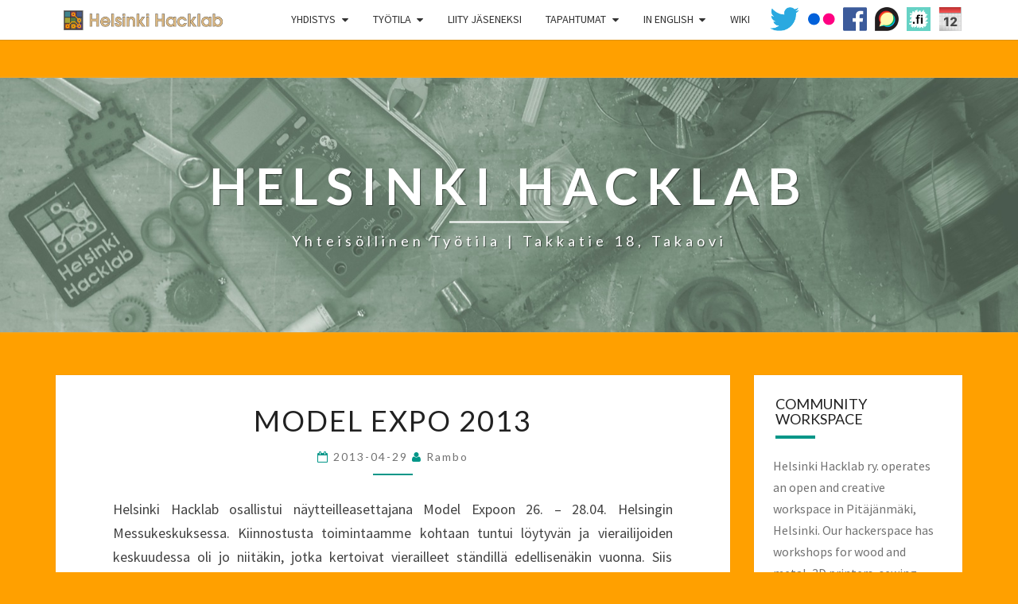

--- FILE ---
content_type: text/html; charset=UTF-8
request_url: https://helsinki.hacklab.fi/2013/04/model-expo-2013/
body_size: 16920
content:
<!DOCTYPE html>

<!--[if IE 8]>
<html id="ie8" lang="en-US" prefix="og: http://ogp.me/ns# fb: http://ogp.me/ns/fb#">
<![endif]-->
<!--[if !(IE 8) ]><!-->
<html lang="en-US" prefix="og: http://ogp.me/ns# fb: http://ogp.me/ns/fb#">
<!--<![endif]-->
<head>
<meta charset="UTF-8" />
<meta name="viewport" content="width=device-width" />
<link rel="profile" href="http://gmpg.org/xfn/11" />
<link rel="pingback" href="https://helsinki.hacklab.fi/xmlrpc.php" />
<title>Model Expo 2013 &#8211; Helsinki Hacklab</title>
<meta name='robots' content='max-image-preview:large' />
<link rel='dns-prefetch' href='//fonts.googleapis.com' />
<link rel="alternate" type="application/rss+xml" title="Helsinki Hacklab &raquo; Feed" href="https://helsinki.hacklab.fi/feed/" />
<link rel="alternate" type="application/rss+xml" title="Helsinki Hacklab &raquo; Comments Feed" href="https://helsinki.hacklab.fi/comments/feed/" />
<link rel="alternate" title="oEmbed (JSON)" type="application/json+oembed" href="https://helsinki.hacklab.fi/wp-json/oembed/1.0/embed?url=https%3A%2F%2Fhelsinki.hacklab.fi%2F2013%2F04%2Fmodel-expo-2013%2F" />
<link rel="alternate" title="oEmbed (XML)" type="text/xml+oembed" href="https://helsinki.hacklab.fi/wp-json/oembed/1.0/embed?url=https%3A%2F%2Fhelsinki.hacklab.fi%2F2013%2F04%2Fmodel-expo-2013%2F&#038;format=xml" />
<style id='wp-img-auto-sizes-contain-inline-css' type='text/css'>
img:is([sizes=auto i],[sizes^="auto," i]){contain-intrinsic-size:3000px 1500px}
/*# sourceURL=wp-img-auto-sizes-contain-inline-css */
</style>
<link rel='stylesheet' id='formidable-css' href='https://helsinki.hacklab.fi/wp-content/plugins/formidable/css/formidableforms.css?ver=1131946' type='text/css' media='all' />
<style id='wp-emoji-styles-inline-css' type='text/css'>

	img.wp-smiley, img.emoji {
		display: inline !important;
		border: none !important;
		box-shadow: none !important;
		height: 1em !important;
		width: 1em !important;
		margin: 0 0.07em !important;
		vertical-align: -0.1em !important;
		background: none !important;
		padding: 0 !important;
	}
/*# sourceURL=wp-emoji-styles-inline-css */
</style>
<style id='wp-block-library-inline-css' type='text/css'>
:root{--wp-block-synced-color:#7a00df;--wp-block-synced-color--rgb:122,0,223;--wp-bound-block-color:var(--wp-block-synced-color);--wp-editor-canvas-background:#ddd;--wp-admin-theme-color:#007cba;--wp-admin-theme-color--rgb:0,124,186;--wp-admin-theme-color-darker-10:#006ba1;--wp-admin-theme-color-darker-10--rgb:0,107,160.5;--wp-admin-theme-color-darker-20:#005a87;--wp-admin-theme-color-darker-20--rgb:0,90,135;--wp-admin-border-width-focus:2px}@media (min-resolution:192dpi){:root{--wp-admin-border-width-focus:1.5px}}.wp-element-button{cursor:pointer}:root .has-very-light-gray-background-color{background-color:#eee}:root .has-very-dark-gray-background-color{background-color:#313131}:root .has-very-light-gray-color{color:#eee}:root .has-very-dark-gray-color{color:#313131}:root .has-vivid-green-cyan-to-vivid-cyan-blue-gradient-background{background:linear-gradient(135deg,#00d084,#0693e3)}:root .has-purple-crush-gradient-background{background:linear-gradient(135deg,#34e2e4,#4721fb 50%,#ab1dfe)}:root .has-hazy-dawn-gradient-background{background:linear-gradient(135deg,#faaca8,#dad0ec)}:root .has-subdued-olive-gradient-background{background:linear-gradient(135deg,#fafae1,#67a671)}:root .has-atomic-cream-gradient-background{background:linear-gradient(135deg,#fdd79a,#004a59)}:root .has-nightshade-gradient-background{background:linear-gradient(135deg,#330968,#31cdcf)}:root .has-midnight-gradient-background{background:linear-gradient(135deg,#020381,#2874fc)}:root{--wp--preset--font-size--normal:16px;--wp--preset--font-size--huge:42px}.has-regular-font-size{font-size:1em}.has-larger-font-size{font-size:2.625em}.has-normal-font-size{font-size:var(--wp--preset--font-size--normal)}.has-huge-font-size{font-size:var(--wp--preset--font-size--huge)}.has-text-align-center{text-align:center}.has-text-align-left{text-align:left}.has-text-align-right{text-align:right}.has-fit-text{white-space:nowrap!important}#end-resizable-editor-section{display:none}.aligncenter{clear:both}.items-justified-left{justify-content:flex-start}.items-justified-center{justify-content:center}.items-justified-right{justify-content:flex-end}.items-justified-space-between{justify-content:space-between}.screen-reader-text{border:0;clip-path:inset(50%);height:1px;margin:-1px;overflow:hidden;padding:0;position:absolute;width:1px;word-wrap:normal!important}.screen-reader-text:focus{background-color:#ddd;clip-path:none;color:#444;display:block;font-size:1em;height:auto;left:5px;line-height:normal;padding:15px 23px 14px;text-decoration:none;top:5px;width:auto;z-index:100000}html :where(.has-border-color){border-style:solid}html :where([style*=border-top-color]){border-top-style:solid}html :where([style*=border-right-color]){border-right-style:solid}html :where([style*=border-bottom-color]){border-bottom-style:solid}html :where([style*=border-left-color]){border-left-style:solid}html :where([style*=border-width]){border-style:solid}html :where([style*=border-top-width]){border-top-style:solid}html :where([style*=border-right-width]){border-right-style:solid}html :where([style*=border-bottom-width]){border-bottom-style:solid}html :where([style*=border-left-width]){border-left-style:solid}html :where(img[class*=wp-image-]){height:auto;max-width:100%}:where(figure){margin:0 0 1em}html :where(.is-position-sticky){--wp-admin--admin-bar--position-offset:var(--wp-admin--admin-bar--height,0px)}@media screen and (max-width:600px){html :where(.is-position-sticky){--wp-admin--admin-bar--position-offset:0px}}

/*# sourceURL=wp-block-library-inline-css */
</style><style id='global-styles-inline-css' type='text/css'>
:root{--wp--preset--aspect-ratio--square: 1;--wp--preset--aspect-ratio--4-3: 4/3;--wp--preset--aspect-ratio--3-4: 3/4;--wp--preset--aspect-ratio--3-2: 3/2;--wp--preset--aspect-ratio--2-3: 2/3;--wp--preset--aspect-ratio--16-9: 16/9;--wp--preset--aspect-ratio--9-16: 9/16;--wp--preset--color--black: #000000;--wp--preset--color--cyan-bluish-gray: #abb8c3;--wp--preset--color--white: #ffffff;--wp--preset--color--pale-pink: #f78da7;--wp--preset--color--vivid-red: #cf2e2e;--wp--preset--color--luminous-vivid-orange: #ff6900;--wp--preset--color--luminous-vivid-amber: #fcb900;--wp--preset--color--light-green-cyan: #7bdcb5;--wp--preset--color--vivid-green-cyan: #00d084;--wp--preset--color--pale-cyan-blue: #8ed1fc;--wp--preset--color--vivid-cyan-blue: #0693e3;--wp--preset--color--vivid-purple: #9b51e0;--wp--preset--gradient--vivid-cyan-blue-to-vivid-purple: linear-gradient(135deg,rgb(6,147,227) 0%,rgb(155,81,224) 100%);--wp--preset--gradient--light-green-cyan-to-vivid-green-cyan: linear-gradient(135deg,rgb(122,220,180) 0%,rgb(0,208,130) 100%);--wp--preset--gradient--luminous-vivid-amber-to-luminous-vivid-orange: linear-gradient(135deg,rgb(252,185,0) 0%,rgb(255,105,0) 100%);--wp--preset--gradient--luminous-vivid-orange-to-vivid-red: linear-gradient(135deg,rgb(255,105,0) 0%,rgb(207,46,46) 100%);--wp--preset--gradient--very-light-gray-to-cyan-bluish-gray: linear-gradient(135deg,rgb(238,238,238) 0%,rgb(169,184,195) 100%);--wp--preset--gradient--cool-to-warm-spectrum: linear-gradient(135deg,rgb(74,234,220) 0%,rgb(151,120,209) 20%,rgb(207,42,186) 40%,rgb(238,44,130) 60%,rgb(251,105,98) 80%,rgb(254,248,76) 100%);--wp--preset--gradient--blush-light-purple: linear-gradient(135deg,rgb(255,206,236) 0%,rgb(152,150,240) 100%);--wp--preset--gradient--blush-bordeaux: linear-gradient(135deg,rgb(254,205,165) 0%,rgb(254,45,45) 50%,rgb(107,0,62) 100%);--wp--preset--gradient--luminous-dusk: linear-gradient(135deg,rgb(255,203,112) 0%,rgb(199,81,192) 50%,rgb(65,88,208) 100%);--wp--preset--gradient--pale-ocean: linear-gradient(135deg,rgb(255,245,203) 0%,rgb(182,227,212) 50%,rgb(51,167,181) 100%);--wp--preset--gradient--electric-grass: linear-gradient(135deg,rgb(202,248,128) 0%,rgb(113,206,126) 100%);--wp--preset--gradient--midnight: linear-gradient(135deg,rgb(2,3,129) 0%,rgb(40,116,252) 100%);--wp--preset--font-size--small: 13px;--wp--preset--font-size--medium: 20px;--wp--preset--font-size--large: 36px;--wp--preset--font-size--x-large: 42px;--wp--preset--spacing--20: 0.44rem;--wp--preset--spacing--30: 0.67rem;--wp--preset--spacing--40: 1rem;--wp--preset--spacing--50: 1.5rem;--wp--preset--spacing--60: 2.25rem;--wp--preset--spacing--70: 3.38rem;--wp--preset--spacing--80: 5.06rem;--wp--preset--shadow--natural: 6px 6px 9px rgba(0, 0, 0, 0.2);--wp--preset--shadow--deep: 12px 12px 50px rgba(0, 0, 0, 0.4);--wp--preset--shadow--sharp: 6px 6px 0px rgba(0, 0, 0, 0.2);--wp--preset--shadow--outlined: 6px 6px 0px -3px rgb(255, 255, 255), 6px 6px rgb(0, 0, 0);--wp--preset--shadow--crisp: 6px 6px 0px rgb(0, 0, 0);}:where(.is-layout-flex){gap: 0.5em;}:where(.is-layout-grid){gap: 0.5em;}body .is-layout-flex{display: flex;}.is-layout-flex{flex-wrap: wrap;align-items: center;}.is-layout-flex > :is(*, div){margin: 0;}body .is-layout-grid{display: grid;}.is-layout-grid > :is(*, div){margin: 0;}:where(.wp-block-columns.is-layout-flex){gap: 2em;}:where(.wp-block-columns.is-layout-grid){gap: 2em;}:where(.wp-block-post-template.is-layout-flex){gap: 1.25em;}:where(.wp-block-post-template.is-layout-grid){gap: 1.25em;}.has-black-color{color: var(--wp--preset--color--black) !important;}.has-cyan-bluish-gray-color{color: var(--wp--preset--color--cyan-bluish-gray) !important;}.has-white-color{color: var(--wp--preset--color--white) !important;}.has-pale-pink-color{color: var(--wp--preset--color--pale-pink) !important;}.has-vivid-red-color{color: var(--wp--preset--color--vivid-red) !important;}.has-luminous-vivid-orange-color{color: var(--wp--preset--color--luminous-vivid-orange) !important;}.has-luminous-vivid-amber-color{color: var(--wp--preset--color--luminous-vivid-amber) !important;}.has-light-green-cyan-color{color: var(--wp--preset--color--light-green-cyan) !important;}.has-vivid-green-cyan-color{color: var(--wp--preset--color--vivid-green-cyan) !important;}.has-pale-cyan-blue-color{color: var(--wp--preset--color--pale-cyan-blue) !important;}.has-vivid-cyan-blue-color{color: var(--wp--preset--color--vivid-cyan-blue) !important;}.has-vivid-purple-color{color: var(--wp--preset--color--vivid-purple) !important;}.has-black-background-color{background-color: var(--wp--preset--color--black) !important;}.has-cyan-bluish-gray-background-color{background-color: var(--wp--preset--color--cyan-bluish-gray) !important;}.has-white-background-color{background-color: var(--wp--preset--color--white) !important;}.has-pale-pink-background-color{background-color: var(--wp--preset--color--pale-pink) !important;}.has-vivid-red-background-color{background-color: var(--wp--preset--color--vivid-red) !important;}.has-luminous-vivid-orange-background-color{background-color: var(--wp--preset--color--luminous-vivid-orange) !important;}.has-luminous-vivid-amber-background-color{background-color: var(--wp--preset--color--luminous-vivid-amber) !important;}.has-light-green-cyan-background-color{background-color: var(--wp--preset--color--light-green-cyan) !important;}.has-vivid-green-cyan-background-color{background-color: var(--wp--preset--color--vivid-green-cyan) !important;}.has-pale-cyan-blue-background-color{background-color: var(--wp--preset--color--pale-cyan-blue) !important;}.has-vivid-cyan-blue-background-color{background-color: var(--wp--preset--color--vivid-cyan-blue) !important;}.has-vivid-purple-background-color{background-color: var(--wp--preset--color--vivid-purple) !important;}.has-black-border-color{border-color: var(--wp--preset--color--black) !important;}.has-cyan-bluish-gray-border-color{border-color: var(--wp--preset--color--cyan-bluish-gray) !important;}.has-white-border-color{border-color: var(--wp--preset--color--white) !important;}.has-pale-pink-border-color{border-color: var(--wp--preset--color--pale-pink) !important;}.has-vivid-red-border-color{border-color: var(--wp--preset--color--vivid-red) !important;}.has-luminous-vivid-orange-border-color{border-color: var(--wp--preset--color--luminous-vivid-orange) !important;}.has-luminous-vivid-amber-border-color{border-color: var(--wp--preset--color--luminous-vivid-amber) !important;}.has-light-green-cyan-border-color{border-color: var(--wp--preset--color--light-green-cyan) !important;}.has-vivid-green-cyan-border-color{border-color: var(--wp--preset--color--vivid-green-cyan) !important;}.has-pale-cyan-blue-border-color{border-color: var(--wp--preset--color--pale-cyan-blue) !important;}.has-vivid-cyan-blue-border-color{border-color: var(--wp--preset--color--vivid-cyan-blue) !important;}.has-vivid-purple-border-color{border-color: var(--wp--preset--color--vivid-purple) !important;}.has-vivid-cyan-blue-to-vivid-purple-gradient-background{background: var(--wp--preset--gradient--vivid-cyan-blue-to-vivid-purple) !important;}.has-light-green-cyan-to-vivid-green-cyan-gradient-background{background: var(--wp--preset--gradient--light-green-cyan-to-vivid-green-cyan) !important;}.has-luminous-vivid-amber-to-luminous-vivid-orange-gradient-background{background: var(--wp--preset--gradient--luminous-vivid-amber-to-luminous-vivid-orange) !important;}.has-luminous-vivid-orange-to-vivid-red-gradient-background{background: var(--wp--preset--gradient--luminous-vivid-orange-to-vivid-red) !important;}.has-very-light-gray-to-cyan-bluish-gray-gradient-background{background: var(--wp--preset--gradient--very-light-gray-to-cyan-bluish-gray) !important;}.has-cool-to-warm-spectrum-gradient-background{background: var(--wp--preset--gradient--cool-to-warm-spectrum) !important;}.has-blush-light-purple-gradient-background{background: var(--wp--preset--gradient--blush-light-purple) !important;}.has-blush-bordeaux-gradient-background{background: var(--wp--preset--gradient--blush-bordeaux) !important;}.has-luminous-dusk-gradient-background{background: var(--wp--preset--gradient--luminous-dusk) !important;}.has-pale-ocean-gradient-background{background: var(--wp--preset--gradient--pale-ocean) !important;}.has-electric-grass-gradient-background{background: var(--wp--preset--gradient--electric-grass) !important;}.has-midnight-gradient-background{background: var(--wp--preset--gradient--midnight) !important;}.has-small-font-size{font-size: var(--wp--preset--font-size--small) !important;}.has-medium-font-size{font-size: var(--wp--preset--font-size--medium) !important;}.has-large-font-size{font-size: var(--wp--preset--font-size--large) !important;}.has-x-large-font-size{font-size: var(--wp--preset--font-size--x-large) !important;}
/*# sourceURL=global-styles-inline-css */
</style>

<style id='classic-theme-styles-inline-css' type='text/css'>
/*! This file is auto-generated */
.wp-block-button__link{color:#fff;background-color:#32373c;border-radius:9999px;box-shadow:none;text-decoration:none;padding:calc(.667em + 2px) calc(1.333em + 2px);font-size:1.125em}.wp-block-file__button{background:#32373c;color:#fff;text-decoration:none}
/*# sourceURL=/wp-includes/css/classic-themes.min.css */
</style>
<link rel='stylesheet' id='crellyslider.min-css' href='https://helsinki.hacklab.fi/wp-content/plugins/crelly-slider/css/crellyslider.min.css?ver=1.4.7' type='text/css' media='all' />
<link rel='stylesheet' id='bootstrap-css' href='https://helsinki.hacklab.fi/wp-content/themes/nisarg/css/bootstrap.css?ver=6.9' type='text/css' media='all' />
<link rel='stylesheet' id='font-awesome-css' href='https://helsinki.hacklab.fi/wp-content/themes/nisarg/font-awesome/css/font-awesome.min.css?ver=6.9' type='text/css' media='all' />
<link rel='stylesheet' id='nisarg-style-css' href='https://helsinki.hacklab.fi/wp-content/themes/nisarg/style.css?ver=6.9' type='text/css' media='all' />
<style id='nisarg-style-inline-css' type='text/css'>
	/* Color Scheme */

	/* Accent Color */

	a:active,
	a:hover,
	a:focus {
	    color: #009688;
	}

	.main-navigation .primary-menu > li > a:hover, .main-navigation .primary-menu > li > a:focus {
		color: #009688;
	}
	
	.main-navigation .primary-menu .sub-menu .current_page_item > a,
	.main-navigation .primary-menu .sub-menu .current-menu-item > a {
		color: #009688;
	}
	.main-navigation .primary-menu .sub-menu .current_page_item > a:hover,
	.main-navigation .primary-menu .sub-menu .current_page_item > a:focus,
	.main-navigation .primary-menu .sub-menu .current-menu-item > a:hover,
	.main-navigation .primary-menu .sub-menu .current-menu-item > a:focus {
		background-color: #fff;
		color: #009688;
	}
	.dropdown-toggle:hover,
	.dropdown-toggle:focus {
		color: #009688;
	}
	.pagination .current {
		background-color: #009688;
		border: 1px solid #009688;
	}
	@media (min-width: 768px){
		.main-navigation .primary-menu > .current_page_item > a,
		.main-navigation .primary-menu > .current_page_item > a:hover,
		.main-navigation .primary-menu > .current_page_item > a:focus,
		.main-navigation .primary-menu > .current-menu-item > a,
		.main-navigation .primary-menu > .current-menu-item > a:hover,
		.main-navigation .primary-menu > .current-menu-item > a:focus,
		.main-navigation .primary-menu > .current_page_ancestor > a,
		.main-navigation .primary-menu > .current_page_ancestor > a:hover,
		.main-navigation .primary-menu > .current_page_ancestor > a:focus,
		.main-navigation .primary-menu > .current-menu-ancestor > a,
		.main-navigation .primary-menu > .current-menu-ancestor > a:hover,
		.main-navigation .primary-menu > .current-menu-ancestor > a:focus {
			border-top: 4px solid #009688;
		}
		.main-navigation ul ul a:hover,
		.main-navigation ul ul a.focus {
			color: #fff;
			background-color: #009688;
		}
	}

	.main-navigation .primary-menu > .open > a, .main-navigation .primary-menu > .open > a:hover, .main-navigation .primary-menu > .open > a:focus {
		color: #009688;
	}

	.main-navigation .primary-menu > li > .sub-menu  li > a:hover,
	.main-navigation .primary-menu > li > .sub-menu  li > a:focus {
		color: #fff;
		background-color: #009688;
	}

	@media (max-width: 767px) {
		.main-navigation .primary-menu .open .sub-menu > li > a:hover {
			color: #fff;
			background-color: #009688;
		}
	}

	.sticky-post{
		color: #fff;
	    background: #009688; 
	}
	
	.entry-title a:hover,
	.entry-title a:focus{
	    color: #009688;
	}

	.entry-header .entry-meta::after{
	    background: #009688;
	}

	.fa {
		color: #009688;
	}

	.btn-default{
		border-bottom: 1px solid #009688;
	}

	.btn-default:hover, .btn-default:focus{
	    border-bottom: 1px solid #009688;
	    background-color: #009688;
	}

	.nav-previous:hover, .nav-next:hover{
	    border: 1px solid #009688;
	    background-color: #009688;
	}

	.next-post a:hover,.prev-post a:hover{
	    color: #009688;
	}

	.posts-navigation .next-post a:hover .fa, .posts-navigation .prev-post a:hover .fa{
	    color: #009688;
	}


	#secondary .widget-title::after{
		position: absolute;
	    width: 50px;
	    display: block;
	    height: 4px;    
	    bottom: -15px;
		background-color: #009688;
	    content: "";
	}

	#secondary .widget a:hover,
	#secondary .widget a:focus{
		color: #009688;
	}

	#secondary .widget_calendar tbody a {
		color: #fff;
		padding: 0.2em;
	    background-color: #009688;
	}

	#secondary .widget_calendar tbody a:hover{
		color: #fff;
	    padding: 0.2em;
	    background-color: #009688;  
	}	

/*# sourceURL=nisarg-style-inline-css */
</style>
<link rel='stylesheet' id='nisarggooglefonts-css' href='//fonts.googleapis.com/css?family=Lato:400,300italic,700|Source+Sans+Pro:400,400italic' type='text/css' media='all' />
<script type="text/javascript" src="https://helsinki.hacklab.fi/wp-includes/js/jquery/jquery.min.js?ver=3.7.1" id="jquery-core-js"></script>
<script type="text/javascript" src="https://helsinki.hacklab.fi/wp-includes/js/jquery/jquery-migrate.min.js?ver=3.4.1" id="jquery-migrate-js"></script>
<script type="text/javascript" src="https://helsinki.hacklab.fi/wp-includes/js/jquery/ui/core.min.js?ver=1.13.3" id="jquery-ui-core-js"></script>
<script type="text/javascript" src="https://helsinki.hacklab.fi/wp-content/plugins/crelly-slider/js/jquery.crellyslider.min.js?ver=1.4.7" id="jquery.crellyslider.min-js"></script>
<script type="text/javascript" src="https://helsinki.hacklab.fi/wp-content/plugins/twitter-tweets/js/weblizar-fronend-twitter-tweets.js?ver=1" id="wl-weblizar-fronend-twitter-tweets-js"></script>
<link rel="https://api.w.org/" href="https://helsinki.hacklab.fi/wp-json/" /><link rel="alternate" title="JSON" type="application/json" href="https://helsinki.hacklab.fi/wp-json/wp/v2/posts/1076" /><link rel="EditURI" type="application/rsd+xml" title="RSD" href="https://helsinki.hacklab.fi/xmlrpc.php?rsd" />
<meta name="generator" content="WordPress 6.9" />
<link rel="canonical" href="https://helsinki.hacklab.fi/2013/04/model-expo-2013/" />
<link rel='shortlink' href='https://helsinki.hacklab.fi/?p=1076' />

<style type="text/css">
        .site-header { background: #656565; }
</style>

		<style type="text/css" id="nisarg-header-css">
					.site-header {
				background: url(https://helsinki.hacklab.fi/wp-content/uploads/2017/04/header_vers_b.jpg) no-repeat scroll top;
				background-size: cover;
			}
			@media (min-width: 320px) and (max-width: 359px ) {
				.site-header {
					height: 80px;
				}
			}
			@media (min-width: 360px) and (max-width: 767px ) {
				.site-header {
					height: 90px;
				}
			}
			@media (min-width: 768px) and (max-width: 979px ) {
				.site-header {
					height: 192px;
				}
			}
			@media (min-width: 980px) and (max-width: 1279px ){
				.site-header {
					height: 245px;
				}
			}
			@media (min-width: 1280px) and (max-width: 1365px ){
				.site-header {
					height: 320px;
				}
			}
			@media (min-width: 1366px) and (max-width: 1439px ){
				.site-header {
					height: 341px;
				}
			}
			@media (min-width: 1440px) and (max-width: 1599px ) {
				.site-header {
					height: 360px;
				}
			}
			@media (min-width: 1600px) and (max-width: 1919px ) {
				.site-header {
					height: 400px;
				}
			}
			@media (min-width: 1920px) and (max-width: 2559px ) {
				.site-header {
					height: 480px;
				}
			}
			@media (min-width: 2560px)  and (max-width: 2879px ) {
				.site-header {
					height: 640px;
				}
			}
			@media (min-width: 2880px) {
				.site-header {
					height: 720px;
				}
			}
			.site-header{
				-webkit-box-shadow: 0px 0px 2px 1px rgba(182,182,182,0.3);
		    	-moz-box-shadow: 0px 0px 2px 1px rgba(182,182,182,0.3);
		    	-o-box-shadow: 0px 0px 2px 1px rgba(182,182,182,0.3);
		    	box-shadow: 0px 0px 2px 1px rgba(182,182,182,0.3);
			}
					.site-title,
			.site-description {
				color: #fff;
			}
			.site-title::after{
				background: #fff;
				content:"";
			}
		</style>
		<style type="text/css" id="custom-background-css">
body.custom-background { background-color: #ffa000; }
</style>
	<link rel="icon" href="https://helsinki.hacklab.fi/wp-content/uploads/2010/01/Helsinki_Hacklab_Icon_favicon.png" sizes="32x32" />
<link rel="icon" href="https://helsinki.hacklab.fi/wp-content/uploads/2010/01/Helsinki_Hacklab_Icon_favicon.png" sizes="192x192" />
<link rel="apple-touch-icon" href="https://helsinki.hacklab.fi/wp-content/uploads/2010/01/Helsinki_Hacklab_Icon_favicon.png" />
<meta name="msapplication-TileImage" content="https://helsinki.hacklab.fi/wp-content/uploads/2010/01/Helsinki_Hacklab_Icon_favicon.png" />
		<style type="text/css" id="wp-custom-css">
			/*
You can add your own CSS here.

Click the help icon above to learn more.
*/

a, .entry-content a {
    color: #ff6600;
}

a:active, a:hover, a:focus, .entry-content a:active, .entry-content a:hover, .entry-content a:active {
    color: #ffa000;
}

.site title, .site description {
   text-transform: none;

   /*font-family: 'URW Gothic Demi', Futura,Trebuchet MS,Arial,sans-serif;*/

}

.menu_twitter {
	background-image: url('https://helsinki.hacklab.fi/wp-content/uploads/2017/04/menu_twitter_logo_30.png');
	background-repeat: no-repeat;
	background-position: left;
    margin-left: 10px;
}
.menu_twitter a{
	width: 37px;
}

.menu_flickr {
	background-image: url('https://helsinki.hacklab.fi/wp-content/uploads/2017/04/menu_flickr_logo_w_30.png');
	background-repeat: no-repeat;
	background-position: left;
	padding: 0px;
    margin-left: 10px;
}
.menu_flickr a{
	width: 35px;
}

.menu_fb {
	background-image: url('https://helsinki.hacklab.fi/wp-content/uploads/2017/04/menu_fb_logo_30.png');
	background-repeat: no-repeat;
	background-position: left;
	padding: 0px;
    margin-left: 10px;
}
.menu_fb a{
	width: 30px;
}

.menu_discourse {
	background-image: url('https://helsinki.hacklab.fi/wp-content/uploads/2018/02/menu_discourse_logo_30.png');
	background-repeat: no-repeat;
	background-position: left;
	padding: 0px;
    margin-left: 10px;
}
.menu_discourse a{
	width: 30px;
}

.menu_hacklabfi {
	background-image: url('https://helsinki.hacklab.fi/wp-content/uploads/2018/02/menu_hacklabfi_nelio_logo_30.png');
	background-repeat: no-repeat;
	background-position: left;
	padding: 0px;
    margin-left: 10px;
}
.menu_hacklabfi a{
	width: 30px;
}


.menu_kalenteri {
	background-image: url('https://helsinki.hacklab.fi/wp-content/uploads/2019/04/kalenteri.png');
	background-repeat: no-repeat;
	background-position: left;
	padding: 0px;
    margin-left: 10px;
}
.menu_kalenteri a{
	width: 30px;
}




.navbar-header{
  background-image: url('https://helsinki.hacklab.fi/wp-content/uploads/2017/04/helsinki_hacklab_logo_header_small.png');
  background-repeat: no-repeat;
  background-position: left;
  background-size: 220px;
  margin-left: 10px;
}
.navbar-brand{
  width: 220px;
	opacity: 0;
}



/* Ilmoituspalkit */

.mtsnb {
	  margin-top: 50px !important;
    z-index: 100 !important;
}		</style>
		
<!-- START - Open Graph and Twitter Card Tags 3.3.7 -->
 <!-- Facebook Open Graph -->
  <meta property="og:locale" content="en_US"/>
  <meta property="og:site_name" content="Helsinki Hacklab"/>
  <meta property="og:title" content="Model Expo 2013"/>
  <meta property="og:url" content="https://helsinki.hacklab.fi/2013/04/model-expo-2013/"/>
  <meta property="og:type" content="article"/>
  <meta property="og:description" content="Helsinki Hacklab osallistui näytteilleasettajana Model Expoon 26. - 28.04. Helsingin Messukeskuksessa. Kiinnostusta toimintaamme kohtaan tuntui löytyvän ja vierailijoiden keskuudessa oli jo niitäkin, jotka kertoivat vierailleet ständillä edellisenäkin vuonna. Siis selvää fani-asennetta.

Asetimme"/>
  <meta property="og:image" content="http://helsinki.hacklab.fi/wp-content/uploads/2012/04/helsinki_hacklab_logo_icon.png"/>
  <meta property="og:image:url" content="http://helsinki.hacklab.fi/wp-content/uploads/2012/04/helsinki_hacklab_logo_icon.png"/>
  <meta property="article:published_time" content="2013-04-29T15:49:18+03:00"/>
  <meta property="article:modified_time" content="2021-11-07T15:27:51+02:00" />
  <meta property="og:updated_time" content="2021-11-07T15:27:51+02:00" />
  <meta property="article:section" content="Tapahtumat"/>
  <meta property="article:publisher" content="https://www.facebook.com/helsinkihacklab/"/>
 <!-- Google+ / Schema.org -->
  <meta itemprop="name" content="Model Expo 2013"/>
  <meta itemprop="headline" content="Model Expo 2013"/>
  <meta itemprop="description" content="Helsinki Hacklab osallistui näytteilleasettajana Model Expoon 26. - 28.04. Helsingin Messukeskuksessa. Kiinnostusta toimintaamme kohtaan tuntui löytyvän ja vierailijoiden keskuudessa oli jo niitäkin, jotka kertoivat vierailleet ständillä edellisenäkin vuonna. Siis selvää fani-asennetta.

Asetimme"/>
  <meta itemprop="image" content="http://helsinki.hacklab.fi/wp-content/uploads/2012/04/helsinki_hacklab_logo_icon.png"/>
  <meta itemprop="datePublished" content="2013-04-29"/>
  <meta itemprop="dateModified" content="2021-11-07T15:27:51+02:00" />
  <meta itemprop="author" content="rambo"/>
  <!--<meta itemprop="publisher" content="Helsinki Hacklab"/>--> <!-- To solve: The attribute publisher.itemtype has an invalid value -->
 <!-- Twitter Cards -->
  <meta name="twitter:title" content="Model Expo 2013"/>
  <meta name="twitter:url" content="https://helsinki.hacklab.fi/2013/04/model-expo-2013/"/>
  <meta name="twitter:description" content="Helsinki Hacklab osallistui näytteilleasettajana Model Expoon 26. - 28.04. Helsingin Messukeskuksessa. Kiinnostusta toimintaamme kohtaan tuntui löytyvän ja vierailijoiden keskuudessa oli jo niitäkin, jotka kertoivat vierailleet ständillä edellisenäkin vuonna. Siis selvää fani-asennetta.

Asetimme"/>
  <meta name="twitter:image" content="http://helsinki.hacklab.fi/wp-content/uploads/2012/04/helsinki_hacklab_logo_icon.png"/>
  <meta name="twitter:card" content="summary_large_image"/>
  <meta name="twitter:site" content="@HelsinkiHacklab"/>
 <!-- SEO -->
 <!-- Misc. tags -->
 <!-- is_singular -->
<!-- END - Open Graph and Twitter Card Tags 3.3.7 -->
	
</head>
<body class="wp-singular post-template-default single single-post postid-1076 single-format-standard custom-background wp-theme-nisarg group-blog">
<div id="page" class="hfeed site">
<header id="masthead"  role="banner">
	<nav id="site-navigation" class="main-navigation navbar-fixed-top navbar-left" role="navigation">
		<!-- Brand and toggle get grouped for better mobile display -->
		<div class="container" id="navigation_menu">
			<div class="navbar-header">
									<button type="button" class="menu-toggle" data-toggle="collapse" data-target=".navbar-ex1-collapse">
						<span class="sr-only">Toggle navigation</span>
						<span class="icon-bar"></span> 
						<span class="icon-bar"></span>
						<span class="icon-bar"></span>
					</button>
									<a class="navbar-brand" href="https://helsinki.hacklab.fi/">Helsinki Hacklab</a>
			</div><!-- .navbar-header -->
			<div class="collapse navbar-collapse navbar-ex1-collapse"><ul id="menu-main-menu" class="primary-menu"><li id="menu-item-2954" class="menu-item menu-item-type-post_type menu-item-object-page menu-item-has-children menu-item-2954"><a href="https://helsinki.hacklab.fi/yhdistys/">Yhdistys</a>
<ul class="sub-menu">
	<li id="menu-item-2956" class="menu-item menu-item-type-post_type menu-item-object-page menu-item-2956"><a href="https://helsinki.hacklab.fi/yhdistys/tietoa/">Tietoa yhdistyksestä</a></li>
	<li id="menu-item-4846" class="menu-item menu-item-type-post_type menu-item-object-page menu-item-4846"><a href="https://helsinki.hacklab.fi/yhdistys/arkisto/vastuuhenkilot/v2026/">Yhdistyksen vastuuhenkilöt 2026</a></li>
	<li id="menu-item-2957" class="menu-item menu-item-type-post_type menu-item-object-page menu-item-2957"><a href="https://helsinki.hacklab.fi/yhdistys/yhdistyksen-saannot/">Yhdistyksen säännöt</a></li>
	<li id="menu-item-3461" class="menu-item menu-item-type-post_type menu-item-object-page menu-item-3461"><a href="https://helsinki.hacklab.fi/yhdistys/yleiset-kayttaytymissaannot/">Yleiset työtilan käyttäytymissäännöt</a></li>
	<li id="menu-item-2961" class="menu-item menu-item-type-post_type menu-item-object-page menu-item-has-children menu-item-2961"><a href="https://helsinki.hacklab.fi/yhdistys/arkisto/">Arkisto</a>
	<ul class="sub-menu">
		<li id="menu-item-4850" class="menu-item menu-item-type-post_type menu-item-object-page menu-item-has-children menu-item-4850"><a href="https://helsinki.hacklab.fi/yhdistys/arkisto/hsf/">HSF-tapahtumat</a>
		<ul class="sub-menu">
			<li id="menu-item-3880" class="menu-item menu-item-type-post_type menu-item-object-page menu-item-3880"><a href="https://helsinki.hacklab.fi/yhdistys/arkisto/hsf/hsf19puoli/">HSF19½</a></li>
			<li id="menu-item-3614" class="menu-item menu-item-type-post_type menu-item-object-page menu-item-3614"><a href="https://helsinki.hacklab.fi/yhdistys/arkisto/hsf/hsf18puoli/">HSF18½</a></li>
			<li id="menu-item-2975" class="menu-item menu-item-type-post_type menu-item-object-page menu-item-2975"><a href="https://helsinki.hacklab.fi/yhdistys/arkisto/hsf/hsf17puoli/">HSF17½</a></li>
			<li id="menu-item-2962" class="menu-item menu-item-type-post_type menu-item-object-page menu-item-2962"><a href="https://helsinki.hacklab.fi/yhdistys/arkisto/hsf/hsf16japuoli/">HSF16½</a></li>
			<li id="menu-item-2963" class="menu-item menu-item-type-post_type menu-item-object-page menu-item-2963"><a href="https://helsinki.hacklab.fi/yhdistys/arkisto/hsf/hsf15japuoli/">HSF15½</a></li>
		</ul>
</li>
		<li id="menu-item-4856" class="menu-item menu-item-type-post_type menu-item-object-page menu-item-4856"><a href="https://helsinki.hacklab.fi/yhdistys/arkisto/vastuuhenkilot/">Vastuuhenkilöt nyt ja aiemmin</a></li>
		<li id="menu-item-2964" class="menu-item menu-item-type-post_type menu-item-object-page menu-item-2964"><a href="https://helsinki.hacklab.fi/yhdistys/arkisto/kuvagalleria/">Kuvagalleria</a></li>
		<li id="menu-item-2965" class="menu-item menu-item-type-post_type menu-item-object-page menu-item-2965"><a href="https://helsinki.hacklab.fi/yhdistys/arkisto/logo/">Logo</a></li>
		<li id="menu-item-2968" class="menu-item menu-item-type-post_type menu-item-object-page menu-item-2968"><a href="https://helsinki.hacklab.fi/yhdistys/arkisto/nilsiankatu/">Nilsiänkadun vanha tila</a></li>
	</ul>
</li>
	<li id="menu-item-2955" class="menu-item menu-item-type-post_type menu-item-object-page menu-item-2955"><a href="https://helsinki.hacklab.fi/yhdistys/avainjaseneksi/">Avainjäseneksi?</a></li>
	<li id="menu-item-4573" class="menu-item menu-item-type-post_type menu-item-object-page menu-item-4573"><a href="https://helsinki.hacklab.fi/oh2hac/">OH2HAC</a></li>
	<li id="menu-item-2960" class="menu-item menu-item-type-post_type menu-item-object-page menu-item-2960"><a href="https://helsinki.hacklab.fi/yhdistys/tukijat/">Tukijat ja lahjoitukset</a></li>
	<li id="menu-item-2959" class="menu-item menu-item-type-post_type menu-item-object-page menu-item-2959"><a href="https://helsinki.hacklab.fi/yhdistys/rekisteriseloste/">Rekisteriselosteet</a></li>
</ul>
</li>
<li id="menu-item-2969" class="menu-item menu-item-type-post_type menu-item-object-page menu-item-has-children menu-item-2969"><a href="https://helsinki.hacklab.fi/tila/">Työtila</a>
<ul class="sub-menu">
	<li id="menu-item-2970" class="menu-item menu-item-type-post_type menu-item-object-page menu-item-2970"><a href="https://helsinki.hacklab.fi/tila/yhteystiedot/">Yhteystiedot</a></li>
	<li id="menu-item-2971" class="menu-item menu-item-type-post_type menu-item-object-page menu-item-2971"><a href="https://helsinki.hacklab.fi/tila/tilan_esittely/">Työtila Takkatie 18</a></li>
	<li id="menu-item-2972" class="menu-item menu-item-type-post_type menu-item-object-page menu-item-2972"><a href="https://helsinki.hacklab.fi/tila/tavaroiden-sailyttaminen/">Tavaroiden säilyttäminen</a></li>
</ul>
</li>
<li id="menu-item-2973" class="menu-item menu-item-type-post_type menu-item-object-page menu-item-2973"><a href="https://helsinki.hacklab.fi/liity/">Liity Jäseneksi</a></li>
<li id="menu-item-2974" class="menu-item menu-item-type-post_type menu-item-object-page menu-item-has-children menu-item-2974"><a href="https://helsinki.hacklab.fi/tapahtumat/">Tapahtumat</a>
<ul class="sub-menu">
	<li id="menu-item-3815" class="menu-item menu-item-type-custom menu-item-object-custom menu-item-3815"><a href="https://pilvi.helsinki.hacklab.fi/index.php/apps/calendar/p/k9X5nw47965pHp4Z/Helsinki-Hacklab">Kalenteri</a></li>
	<li id="menu-item-3118" class="menu-item menu-item-type-custom menu-item-object-custom menu-item-3118"><a href="http://robotit.hacklab.fi/">Robotit Strömbergin puistossa</a></li>
</ul>
</li>
<li id="menu-item-2977" class="menu-item menu-item-type-post_type menu-item-object-page menu-item-has-children menu-item-2977"><a href="https://helsinki.hacklab.fi/in-english/">In English</a>
<ul class="sub-menu">
	<li id="menu-item-2978" class="menu-item menu-item-type-post_type menu-item-object-page menu-item-2978"><a href="https://helsinki.hacklab.fi/in-english/english-summary/">English summary</a></li>
	<li id="menu-item-3256" class="menu-item menu-item-type-post_type menu-item-object-page menu-item-3256"><a href="https://helsinki.hacklab.fi/in-english/become-a-member/">Become a member</a></li>
	<li id="menu-item-3516" class="menu-item menu-item-type-taxonomy menu-item-object-category menu-item-3516"><a href="https://helsinki.hacklab.fi/category/in-english/">Blog posts in English</a></li>
	<li id="menu-item-3403" class="menu-item menu-item-type-post_type menu-item-object-page menu-item-3403"><a href="https://helsinki.hacklab.fi/in-english/rules-of-the-organisation/">Rules of the organisation</a></li>
	<li id="menu-item-3466" class="menu-item menu-item-type-post_type menu-item-object-page menu-item-3466"><a href="https://helsinki.hacklab.fi/in-english/code-of-conduct/">Code of Conduct</a></li>
	<li id="menu-item-2979" class="menu-item menu-item-type-post_type menu-item-object-page menu-item-2979"><a href="https://helsinki.hacklab.fi/in-english/storing-property/">Storing property</a></li>
</ul>
</li>
<li id="menu-item-3235" class="menu-item menu-item-type-custom menu-item-object-custom menu-item-3235"><a href="http://wiki.helsinki.hacklab.fi/">WIki</a></li>
<li id="menu-item-3038" class="menu_twitter menu-item menu-item-type-custom menu-item-object-custom menu-item-3038"><a href="https://twitter.com/HelsinkiHacklab"> </a></li>
<li id="menu-item-3039" class="menu_flickr menu-item menu-item-type-custom menu-item-object-custom menu-item-3039"><a href="https://www.flickr.com/photos/helsinkihacklab/albums"> </a></li>
<li id="menu-item-3062" class="menu_fb menu-item menu-item-type-custom menu-item-object-custom menu-item-3062"><a href="https://www.facebook.com/helsinkihacklab/"> </a></li>
<li id="menu-item-3507" class="menu_discourse menu-item menu-item-type-custom menu-item-object-custom menu-item-3507"><a href="https://discourse.hacklab.fi/"> </a></li>
<li id="menu-item-3512" class="menu_hacklabfi menu-item menu-item-type-custom menu-item-object-custom menu-item-3512"><a href="https://hacklab.fi/"> </a></li>
<li id="menu-item-3871" class="menu_kalenteri menu-item menu-item-type-custom menu-item-object-custom menu-item-3871"><a href="https://pilvi.helsinki.hacklab.fi/apps/calendar/embed/k9X5nw47965pHp4Z"> </a></li>
</ul></div>		</div><!--#container-->
	</nav>
	<div id="cc_spacer"></div><!-- used to clear fixed navigation by the themes js -->  
	<div class="site-header">
		<div class="site-branding">
			<a class="home-link" href="https://helsinki.hacklab.fi/" title="Helsinki Hacklab" rel="home">
				<h1 class="site-title">Helsinki Hacklab</h1>
				<h2 class="site-description">Yhteisöllinen työtila | Takkatie 18, takaovi</h2>
			</a>
		</div><!--.site-branding-->
	</div><!--.site-header-->
</header>
<div id="content" class="site-content">

	<div class="container">
		<div class="row">
			<div id="primary" class="col-md-9 content-area">
				<main id="main" role="main">

									
<article id="post-1076"  class="post-content post-1076 post type-post status-publish format-standard hentry category-tapahtumat tag-model-expo">

	
	
	<header class="entry-header">
		<span class="screen-reader-text">Model Expo 2013</span>
					<h1 class="entry-title">Model Expo 2013</h1>
		
				<div class="entry-meta">
			<h5 class="entry-date"><i class="fa fa-calendar-o"></i> <a href="https://helsinki.hacklab.fi/2013/04/model-expo-2013/" title="15.49" rel="bookmark"><time class="entry-date" datetime="2013-04-29T15:49:18+03:00" pubdate>2013-04-29 </time></a><span class="byline"><span class="sep"></span><i class="fa fa-user"></i>
<span class="author vcard"><a class="url fn n" href="https://helsinki.hacklab.fi/author/rambo/" title="View all posts by rambo" rel="author">rambo</a></span></span></h5>
		</div><!-- .entry-meta -->
			</header><!-- .entry-header -->

			<div class="entry-content">
				<p>Helsinki Hacklab osallistui näytteilleasettajana Model Expoon 26. &#8211; 28.04. Helsingin Messukeskuksessa. Kiinnostusta toimintaamme kohtaan tuntui löytyvän ja vierailijoiden keskuudessa oli jo niitäkin, jotka kertoivat vierailleet ständillä edellisenäkin vuonna. Siis selvää fani-asennetta.</p>
<p>Asetimme näytteille tuttuja kiinnostuksen kohteita mm <a href="http://www.flickr.com/photos/hannumakarainen/8694360067" target="_blank" rel="noopener">Tsernobyl-simulaattori</a> ja <a href="http://www.flickr.com/photos/hannumakarainen/8695555382" target="_blank" rel="noopener">Kierrätin</a>. Tänä vuonna kannoimme paikalle perinteikkään HKLn käytöstä poistetun 80-kiloisen metronäytön kelloineen.<br />
<a href="http://www.flickr.com/photos/hannumakarainen/8694449025"><img fetchpriority="high" decoding="async" class="alignnone size-medium wp-image-1082" title="HelsinkiHacklab-metronaytto-ModelExpo2013-mediumsize" src="http://helsinki.hacklab.fi/wp-content/uploads/2013/04/HelsinkiHacklab-metronaytto-ModelExpo2013-mediumsize-300x199.jpg" alt="Helsinki Hacklab metronäyttö" width="300" height="199" srcset="https://helsinki.hacklab.fi/wp-content/uploads/2013/04/HelsinkiHacklab-metronaytto-ModelExpo2013-mediumsize-300x200.jpg 300w, https://helsinki.hacklab.fi/wp-content/uploads/2013/04/HelsinkiHacklab-metronaytto-ModelExpo2013-mediumsize-450x300.jpg 450w, https://helsinki.hacklab.fi/wp-content/uploads/2013/04/HelsinkiHacklab-metronaytto-ModelExpo2013-mediumsize.jpg 500w" sizes="(max-width: 300px) 100vw, 300px" /></a></p>
<p>Se mitä näytöllä ja kellolla tullaan vielä tekemään, se tullaan näkemään tulevaisuudessa ..</p>
<p>Edellisen vuoden tapaan toimimme yhdessä toisten Suomen hacklabien kanssa. <a href="http://turku.hacklab.fi/" target="_blank" rel="noopener">Turun</a> ja <a title="Tampereen" href="http://tampere.hacklab.fi" target="_blank" rel="noopener">Tampereen</a> labilaiset toivat näytteille omia projektejaan. Yleisesti ottaen, tämä tuntuu hyvältä tavalta toimia.</p>
<p>Yleisöltä tuli kysymyksiä ja tiedusteluja viikonloppukursseista joita olemme järjestäneet erityisesti Arduinon ja elektroniikan alkeista. Kurssit ovat maksuttomia ja niitä tullaan järjestämään tulevaisuudessakin. Asiasta kiinnotuneiden kannattaa seurata tätä blogia.</p>
<p>Lauantai:<br />
<iframe src="http://www.youtube.com/embed/_a4jHDAXRKs" frameborder="0" width="420" height="315"></iframe></p>
<p>Sunnuntai:<br />
<iframe src="http://www.youtube.com/embed/kQVgoQEgyTY" frameborder="0" width="420" height="315"></iframe></p>
<p>Lintupeten <a href="https://plus.google.com/photos/112449904604289991940/albums/5872331174139000737">valokuvia</a>. Ja <a href="http://www.flickr.com/photos/ermuggo/8690441208/in/pool-hlt">turkulaisilta</a> myös</p>

							</div><!-- .entry-content -->

	<footer class="entry-footer">
		<hr><div class="row"><div class="col-md-6 cattegories"><span class="cat-links"><i class="fa fa-folder-open"></i>
		 <a href="https://helsinki.hacklab.fi/category/tapahtumat/" rel="category tag">Tapahtumat</a></span></div><div class="col-md-6 tags"><span class="tags-links"><i class="fa fa-tags"></i> <a href="https://helsinki.hacklab.fi/tag/model-expo/" rel="tag">Model Expo</a></span></div></div>	</footer><!-- .entry-footer -->
</article><!-- #post-## -->
				</main><!-- #main -->
				<div class="post-navigation">
						<nav class="navigation" role="navigation">
		<h2 class="screen-reader-text">Post navigation</h2>
		<div class="nav-links">
			<div class="row">

			<!-- Get Previous Post -->
			
							<div class="col-md-6 prev-post">
					<a class="" href="https://helsinki.hacklab.fi/2013/03/midi-viikonloppu-9-10-3/">
						<span class="next-prev-text">
							<i class="fa fa-angle-left"></i> PREVIOUS 						</span><br>
						Midi-viikonloppu 9.-10.3.					</a>
				</div>
			
			<!-- Get Next Post -->
			
							<div class="col-md-6 next-post">
					<a class="" href="https://helsinki.hacklab.fi/2013/06/hack-viikonloppu-kesakuu-2013/">
						<span class="next-prev-text">
							 NEXT <i class="fa fa-angle-right"></i>
						</span><br>
						Hack-viikonloppu kesäkuu 2013					</a>
				</div>
						
			</div><!-- row -->
		</div><!-- .nav-links -->
	</nav><!-- .navigation-->
					</div>
				<div class="post-comments">
					Comments are closed.				</div>
							</div><!-- #primary -->
			<div id="secondary" class="col-md-3 sidebar widget-area" role="complementary">
		<aside id="text-2" class="widget widget_text"><h4 class="widget-title">Community workspace</h4>			<div class="textwidget"><p>Helsinki Hacklab ry. operates an open and creative workspace in Pitäjänmäki, Helsinki. Our hackerspace has workshops for wood and metal, 3D printers, sewing machines, electronics room and much more. We organize workshops and courses.</p>
<p><a href="https://helsinki.hacklab.fi/in-english/english-summary/">Read more</a> / <a href="https://helsinki.hacklab.fi/yhdistys/tietoa/">Lue lisää</a></p>
</div>
		</aside><aside id="text-5" class="widget widget_text"><h4 class="widget-title">Events</h4>			<div class="textwidget"><p><a href="https://helsinki.hacklab.fi/wp-content/uploads/2018/11/ovi_varit.png"><img loading="lazy" decoding="async" class="alignright wp-image-3719" src="https://helsinki.hacklab.fi/wp-content/uploads/2018/11/ovi_varit.png" alt="" width="74" height="141" srcset="https://helsinki.hacklab.fi/wp-content/uploads/2018/11/ovi_varit.png 396w, https://helsinki.hacklab.fi/wp-content/uploads/2018/11/ovi_varit-210x400.png 210w, https://helsinki.hacklab.fi/wp-content/uploads/2018/11/ovi_varit-142x270.png 142w" sizes="auto, (max-width: 74px) 100vw, 74px" /></a><strong>Open Tuesdays</strong> every week starting at 17.00, usually lasting past 22.00 or longer. Visitors welcome!</p>
<p><a href="https://helsinki.hacklab.fi/open-tuesdays/">Read more &gt;&gt;</a></p>
<p><strong>More happenings</strong></p>
<p><a href="https://nx2063.your-storageshare.de/index.php/apps/calendar/p/k9X5nw47965pHp4Z/Helsinki-Hacklab">Events in calendar &gt;&gt;</a><a href="https://pilvi.helsinki.hacklab.fi/apps/calendar/embed/k9X5nw47965pHp4Z"><img loading="lazy" decoding="async" class="aligncenter wp-image-3928 size-medium" src="https://helsinki.hacklab.fi/wp-content/uploads/2019/07/iso_kalenteri-400x365.png" alt="" width="400" height="365" srcset="https://helsinki.hacklab.fi/wp-content/uploads/2019/07/iso_kalenteri-400x365.png 400w, https://helsinki.hacklab.fi/wp-content/uploads/2019/07/iso_kalenteri-768x701.png 768w, https://helsinki.hacklab.fi/wp-content/uploads/2019/07/iso_kalenteri-296x270.png 296w, https://helsinki.hacklab.fi/wp-content/uploads/2019/07/iso_kalenteri.png 958w" sizes="auto, (max-width: 400px) 100vw, 400px" /></a></p>
</div>
		</aside><aside id="search-3" class="widget widget_search">
<form role="search" method="get" class="search-form" action="https://helsinki.hacklab.fi/">
	<label>
		<span class="screen-reader-text">Search for:</span>
		<input type="search" class="search-field" placeholder="Search &hellip;" value="" name="s" title="Search for:" /> 
	</label>
	<button type="submit" class="search-submit"><span class="screen-reader-text">Search</span></button>
</form>
</aside><aside id="linkcat-279" class="widget widget_links"><h4 class="widget-title">Communication</h4>
	<ul class='xoxo blogroll'>
<li><a href="https://wiki.helsinki.hacklab.fi/Matrix">[matrix]</a></li>
<li><a href="https://webchat.ircnet.net/?channels=#helsinki.hacklab.fi" title="#helsinki.hacklab.fi @ Freenode" target="_blank">IRC (public)</a></li>
<li><a href="http://wiki.helsinki.hacklab.fi/Slack" title="Slack info @ wiki">Slack for members</a></li>
<li><a href="https://t.me/joinchat/M_hLnVcAdMqY8Ooa6_nNSw" title="Telegram bridged access to helsinki_hacklab_fi">Telegram (public)</a></li>

	</ul>
</aside>
<aside id="linkcat-195" class="widget widget_links"><h4 class="widget-title">In English</h4>
	<ul class='xoxo blogroll'>
<li><a href="http://helsinki.hacklab.fi/english-summary">English summary</a></li>
<li><a href="http://translate.google.com/translate?&#038;u=www.helsinki.hacklab.fi&#038;sl=fi&#038;tl=en" title="(automatic translation)">Google Translate to English</a></li>
<li><a href="http://helsinki.hacklab.fi/category/in-english/" title="Show only blog posts within category In English">Posts with content in English</a></li>

	</ul>
</aside>
<aside id="linkcat-20" class="widget widget_links"><h4 class="widget-title">Links</h4>
	<ul class='xoxo blogroll'>
<li><a href="https://www.flickr.com/photos/helsinkihacklab/albums/72157671082240624" title="Labspace usage statistics based on Flickr upload data">Activity statistics</a></li>
<li><a href="https://github.com/HelsinkiHacklab/Community-CV/" title="Yhteisön oma CV">CV</a></li>
<li><a href="https://www.facebook.com/helsinkihacklab/" title="Helsinki Hacklabin Facebook-sivu" target="_blank"><img src="https://helsinki.hacklab.fi/wp-content/uploads/2017/04/menu_fb_logo_30.png" alt="Facebook" title="Helsinki Hacklabin Facebook-sivu" /> Facebook</a></li>
<li><a href="https://www.flickr.com/photos/helsinkihacklab/" title="Läbikameran kuvat" target="_blank"><img src="https://helsinki.hacklab.fi/wp-content/uploads/2017/04/menu_flickr_logo_w_30.png" alt="Flickr-kuvat" title="Läbikameran kuvat" /> Flickr-kuvat</a></li>
<li><a href="https://discourse.hacklab.fi/" title="Hacklab.fi forum for all Finnish Hacklabs" target="_blank"><img src="https://helsinki.hacklab.fi/wp-content/uploads/2018/02/menu_discourse_logo_30.png" alt="Forum" title="Hacklab.fi forum for all Finnish Hacklabs" /> Forum</a></li>
<li><a href="http://github.com/HelsinkiHacklab" title="Hacklabin open source koodia" target="_blank"><img src="https://github.com/favicon.ico" alt="GitHub" title="Hacklabin open source koodia" /> GitHub</a></li>
<li><a href="https://www.facebook.com/hacklab.fi"><img src="https://helsinki.hacklab.fi/wp-content/uploads/2017/04/menu_fb_logo_30.png" alt="Hacklab.fi @ FB" /> Hacklab.fi @ FB</a></li>
<li><a href="https://nx2063.your-storageshare.de/index.php/apps/calendar/p/k9X5nw47965pHp4Z/Helsinki-Hacklab" title="Helsinki Hacklabin kalenteri"><img src="https://helsinki.hacklab.fi/wp-content/uploads/2019/04/kalenteri.png" alt="Kalenteri" title="Helsinki Hacklabin kalenteri" /> Kalenteri</a></li>
<li><a href="https://holvi.com/shop/helsinkihacklab/" rel="me" title="Osta kannatustuotteita" target="_blank">Kannatustuotteet</a></li>
<li><a href="http://kirjoitusalusta.fi/hacklab" title="Dokumenttien samanaikaiseen työstöön" target="_blank">Kirjoitusalusta</a></li>
<li><a href="http://www.hackerspaces.org/" title="Yleistä tietoa hackerspace liikkeestä" target="_blank"><img src="https://hackerspaces.org/favicon.ico" alt="Muita hackerspaceja" title="Yleistä tietoa hackerspace liikkeestä" /> Muita hackerspaceja</a></li>
<li><a href="http://hacklab.fi/" title="Yhteinen portaali suomen hackerspaceille" target="_blank"><img src="https://helsinki.hacklab.fi/wp-content/uploads/2018/02/menu_hacklabfi_nelio_logo_30.png" alt="Suomen Hackerspacet" title="Yhteinen portaali suomen hackerspaceille" /> Suomen Hackerspacet</a></li>
<li><a href="https://twitter.com/#!/HelsinkiHacklab" title="Helsinki Hacklab Twitterissä.  Käytä #hlab tagia." target="_blank"><img src="https://helsinki.hacklab.fi/wp-content/uploads/2017/04/menu_twitter_logo_30.png" alt="Twitter" title="Helsinki Hacklab Twitterissä.  Käytä #hlab tagia." /> Twitter</a></li>
<li><a href="http://wiki.helsinki.hacklab.fi" target="_blank">Wiki</a></li>
<li><a href="https://github.com/HelsinkiHacklab/Historiikki/blob/master/historiikki.pdf" title="Historiikki @ Github (PDF)">Yhdistyksen historia</a></li>

	</ul>
</aside>
<aside id="text-6" class="widget widget_text">			<div class="textwidget"><p><a href="https://hacklab.fi"><img loading="lazy" decoding="async" class="aligncenter wp-image-3244 size-full" src="https://helsinki.hacklab.fi/wp-content/uploads/2017/07/hacklab_fi_valk_reunat.png" alt="Hackerspaces in Finland" width="542" height="200" srcset="https://helsinki.hacklab.fi/wp-content/uploads/2017/07/hacklab_fi_valk_reunat.png 542w, https://helsinki.hacklab.fi/wp-content/uploads/2017/07/hacklab_fi_valk_reunat-400x148.png 400w" sizes="auto, (max-width: 542px) 100vw, 542px" /></a></p>
</div>
		</aside><aside id="text-4" class="widget widget_text"><h4 class="widget-title">Supporters</h4>			<div class="textwidget"><div style="padding: 1em; text-align: center;"><a href="https://upcloud.com/?utm_source=Hacklabry&utm_medium=banner&utm_campaign=Hacklabry">
<img src="https://helsinki.hacklab.fi/wp-content/uploads/2025/09/Upcloud_Logo-Purple-400x74.png" alt="upcloud" width="150" /></img></a></div>
<div style="padding: 1em; text-align: center;">
<img src="https://helsinki.hacklab.fi/wp-content/uploads/2016/02/Suomen_Kulttuurirahaston_logo.png" alt="Suomen_Kulttuurirahaston_logo" width="150" />
<!-- fontti pyrkii jäljittelemään fuugin sivuja, kun ei ole logoakaan -->
<p style="padding-top:1em;margin-bottom:0em;color: #008C6B; font-family: 'Open Sans', sans-serif; font-size: 16pt;">Fuugin säätiö</p>
<img src="https://helsinki.hacklab.fi/wp-content/uploads/2017/04/Taike_logo_musta.png" alt="Taike_logo" width="150"/><br>
<img src="https://helsinki.hacklab.fi/wp-content/uploads/2023/03/OP_Uusimaa_CMYK_vasen-400x102.jpg" alt="OPuusimaa" width="150"/><br>
<a href="/?p=1578">Lue lisää</a>
</div></div>
		</aside><aside id="rss-2" class="widget widget_rss"><h4 class="widget-title"><a class="rsswidget rss-widget-feed" href="https://discourse.hacklab.fi/category/helsinki.rss"><img class="rss-widget-icon" style="border:0" width="14" height="14" src="https://helsinki.hacklab.fi/wp-includes/images/rss.png" alt="RSS" loading="lazy" /></a> <a class="rsswidget rss-widget-title" href="https://discourse.hacklab.fi/c/helsinki/34">Discourse</a></h4><ul><li><a class='rsswidget' href='https://discourse.hacklab.fi/t/tutkakurssi-syyskuu-2025/1435'>Tutkakurssi, syyskuu 2025</a> <cite>suovula</cite></li><li><a class='rsswidget' href='https://discourse.hacklab.fi/t/wood-metal-and-minor-electronic-work-help-for-short-film/1432'>Wood, metal and minor electronic work help for short film</a> <cite>Mika_Isomaa</cite></li><li><a class='rsswidget' href='https://discourse.hacklab.fi/t/osaomistettu-3d-tulostin/1410'>Osaomistettu 3D-tulostin?</a> <cite>mavavilj</cite></li><li><a class='rsswidget' href='https://discourse.hacklab.fi/t/helpoin-tapa-tuottaa-haastavasta-fyysisesta-kappaleesta-malli-3d-printteria-varten/1387'>Helpoin tapa tuottaa haastavasta fyysisestä kappaleesta malli 3D-printteriä varten?</a> <cite>mavavilj</cite></li></ul></aside><aside id="rss-4" class="widget widget_rss"><h4 class="widget-title"><a class="rsswidget rss-widget-feed" href="https://hacklab.fi/feed.xml"><img class="rss-widget-icon" style="border:0" width="14" height="14" src="https://helsinki.hacklab.fi/wp-includes/images/rss.png" alt="RSS" loading="lazy" /></a> <a class="rsswidget rss-widget-title" href="http://hacklab.fi/">hacklab.fi</a></h4><ul><li><a class='rsswidget' href='http://hacklab.fi/2024/05/10/hsf24.html'>Hacklab Summit Finland 2024</a></li><li><a class='rsswidget' href='http://hacklab.fi/2022/10/09/hsf22.html'>Hacklab Summit Finland 2022</a></li></ul></aside><aside id="tag_cloud-2" class="widget widget_tag_cloud"><h4 class="widget-title">Tag Cloud</h4><div class="tagcloud"><a href="https://helsinki.hacklab.fi/tag/alkeiskurssi/" class="tag-cloud-link tag-link-29 tag-link-position-1" style="font-size: 12.888888888889pt;" aria-label="Alkeiskurssi (9 items)">Alkeiskurssi</a>
<a href="https://helsinki.hacklab.fi/tag/arduino/" class="tag-cloud-link tag-link-6 tag-link-position-2" style="font-size: 18pt;" aria-label="Arduino (16 items)">Arduino</a>
<a href="https://helsinki.hacklab.fi/tag/assembly/" class="tag-cloud-link tag-link-7 tag-link-position-3" style="font-size: 16.222222222222pt;" aria-label="Assembly (13 items)">Assembly</a>
<a href="https://helsinki.hacklab.fi/tag/avustus/" class="tag-cloud-link tag-link-94 tag-link-position-4" style="font-size: 11.777777777778pt;" aria-label="Avustus (8 items)">Avustus</a>
<a href="https://helsinki.hacklab.fi/tag/cnc/" class="tag-cloud-link tag-link-206 tag-link-position-5" style="font-size: 14.666666666667pt;" aria-label="CNC (11 items)">CNC</a>
<a href="https://helsinki.hacklab.fi/tag/cold-north/" class="tag-cloud-link tag-link-345 tag-link-position-6" style="font-size: 8pt;" aria-label="Cold North (5 items)">Cold North</a>
<a href="https://helsinki.hacklab.fi/tag/disobey/" class="tag-cloud-link tag-link-233 tag-link-position-7" style="font-size: 8pt;" aria-label="Disobey (5 items)">Disobey</a>
<a href="https://helsinki.hacklab.fi/tag/hacklab-fi/" class="tag-cloud-link tag-link-55 tag-link-position-8" style="font-size: 21.333333333333pt;" aria-label="hacklab.fi (23 items)">hacklab.fi</a>
<a href="https://helsinki.hacklab.fi/tag/hacklab-summit-finland/" class="tag-cloud-link tag-link-141 tag-link-position-9" style="font-size: 20.444444444444pt;" aria-label="Hacklab Summit Finland (21 items)">Hacklab Summit Finland</a>
<a href="https://helsinki.hacklab.fi/tag/hackviikonloppu/" class="tag-cloud-link tag-link-63 tag-link-position-10" style="font-size: 10.666666666667pt;" aria-label="Hackviikonloppu (7 items)">Hackviikonloppu</a>
<a href="https://helsinki.hacklab.fi/tag/hankinnat/" class="tag-cloud-link tag-link-105 tag-link-position-11" style="font-size: 17.333333333333pt;" aria-label="Hankinnat (15 items)">Hankinnat</a>
<a href="https://helsinki.hacklab.fi/tag/in-english/" class="tag-cloud-link tag-link-196 tag-link-position-12" style="font-size: 22pt;" aria-label="In English (25 items)">In English</a>
<a href="https://helsinki.hacklab.fi/tag/joulu/" class="tag-cloud-link tag-link-42 tag-link-position-13" style="font-size: 9.5555555555556pt;" aria-label="Joulu (6 items)">Joulu</a>
<a href="https://helsinki.hacklab.fi/tag/jasenmaksut/" class="tag-cloud-link tag-link-223 tag-link-position-14" style="font-size: 9.5555555555556pt;" aria-label="Jäsenmaksut (6 items)">Jäsenmaksut</a>
<a href="https://helsinki.hacklab.fi/tag/jasentiedote/" class="tag-cloud-link tag-link-356 tag-link-position-15" style="font-size: 8pt;" aria-label="jäsentiedote (5 items)">jäsentiedote</a>
<a href="https://helsinki.hacklab.fi/tag/kevatkokous/" class="tag-cloud-link tag-link-64 tag-link-position-16" style="font-size: 14.666666666667pt;" aria-label="Kevätkokous (11 items)">Kevätkokous</a>
<a href="https://helsinki.hacklab.fi/tag/kuopio-hacklab/" class="tag-cloud-link tag-link-203 tag-link-position-17" style="font-size: 10.666666666667pt;" aria-label="Kuopio Hacklab (7 items)">Kuopio Hacklab</a>
<a href="https://helsinki.hacklab.fi/tag/kurssit/" class="tag-cloud-link tag-link-197 tag-link-position-18" style="font-size: 13.777777777778pt;" aria-label="Kurssit (10 items)">Kurssit</a>
<a href="https://helsinki.hacklab.fi/tag/lotta/" class="tag-cloud-link tag-link-205 tag-link-position-19" style="font-size: 10.666666666667pt;" aria-label="Lotta (7 items)">Lotta</a>
<a href="https://helsinki.hacklab.fi/tag/maalaus/" class="tag-cloud-link tag-link-111 tag-link-position-20" style="font-size: 11.777777777778pt;" aria-label="Maalaus (8 items)">Maalaus</a>
<a href="https://helsinki.hacklab.fi/tag/model-expo/" class="tag-cloud-link tag-link-61 tag-link-position-21" style="font-size: 12.888888888889pt;" aria-label="Model Expo (9 items)">Model Expo</a>
<a href="https://helsinki.hacklab.fi/tag/muutto/" class="tag-cloud-link tag-link-97 tag-link-position-22" style="font-size: 10.666666666667pt;" aria-label="Muutto (7 items)">Muutto</a>
<a href="https://helsinki.hacklab.fi/tag/piirilevyjen-valmistus/" class="tag-cloud-link tag-link-65 tag-link-position-23" style="font-size: 10.666666666667pt;" aria-label="Piirilevyjen valmistus (7 items)">Piirilevyjen valmistus</a>
<a href="https://helsinki.hacklab.fi/tag/poikkeusaukioloajat/" class="tag-cloud-link tag-link-107 tag-link-position-24" style="font-size: 18pt;" aria-label="Poikkeusaukioloajat (16 items)">Poikkeusaukioloajat</a>
<a href="https://helsinki.hacklab.fi/tag/puutyot/" class="tag-cloud-link tag-link-262 tag-link-position-25" style="font-size: 11.777777777778pt;" aria-label="Puutyöt (8 items)">Puutyöt</a>
<a href="https://helsinki.hacklab.fi/tag/puuverstas/" class="tag-cloud-link tag-link-208 tag-link-position-26" style="font-size: 9.5555555555556pt;" aria-label="Puuverstas (6 items)">Puuverstas</a>
<a href="https://helsinki.hacklab.fi/tag/remontti/" class="tag-cloud-link tag-link-100 tag-link-position-27" style="font-size: 18pt;" aria-label="Remontti (16 items)">Remontti</a>
<a href="https://helsinki.hacklab.fi/tag/reprap/" class="tag-cloud-link tag-link-17 tag-link-position-28" style="font-size: 8pt;" aria-label="RepRap (5 items)">RepRap</a>
<a href="https://helsinki.hacklab.fi/tag/robotit/" class="tag-cloud-link tag-link-143 tag-link-position-29" style="font-size: 18.666666666667pt;" aria-label="Robotit (17 items)">Robotit</a>
<a href="https://helsinki.hacklab.fi/tag/sha2017/" class="tag-cloud-link tag-link-267 tag-link-position-30" style="font-size: 9.5555555555556pt;" aria-label="SHA2017 (6 items)">SHA2017</a>
<a href="https://helsinki.hacklab.fi/tag/siivous/" class="tag-cloud-link tag-link-32 tag-link-position-31" style="font-size: 17.333333333333pt;" aria-label="Siivous (15 items)">Siivous</a>
<a href="https://helsinki.hacklab.fi/tag/skrolli/" class="tag-cloud-link tag-link-73 tag-link-position-32" style="font-size: 8pt;" aria-label="Skrolli (5 items)">Skrolli</a>
<a href="https://helsinki.hacklab.fi/tag/suomen-avaruustutkimusseura/" class="tag-cloud-link tag-link-80 tag-link-position-33" style="font-size: 12.888888888889pt;" aria-label="Suomen Avaruustutkimusseura (9 items)">Suomen Avaruustutkimusseura</a>
<a href="https://helsinki.hacklab.fi/tag/syyskokous/" class="tag-cloud-link tag-link-40 tag-link-position-34" style="font-size: 14.666666666667pt;" aria-label="Syyskokous (11 items)">Syyskokous</a>
<a href="https://helsinki.hacklab.fi/tag/taideprojektit/" class="tag-cloud-link tag-link-179 tag-link-position-35" style="font-size: 13.777777777778pt;" aria-label="Taideprojektit (10 items)">Taideprojektit</a>
<a href="https://helsinki.hacklab.fi/tag/takkatie-18/" class="tag-cloud-link tag-link-98 tag-link-position-36" style="font-size: 13.777777777778pt;" aria-label="Takkatie 18 (10 items)">Takkatie 18</a>
<a href="https://helsinki.hacklab.fi/tag/talkoot/" class="tag-cloud-link tag-link-278 tag-link-position-37" style="font-size: 9.5555555555556pt;" aria-label="Talkoot (6 items)">Talkoot</a>
<a href="https://helsinki.hacklab.fi/tag/tampere-hacklab/" class="tag-cloud-link tag-link-54 tag-link-position-38" style="font-size: 16.888888888889pt;" aria-label="Tampere Hacklab (14 items)">Tampere Hacklab</a>
<a href="https://helsinki.hacklab.fi/tag/tapahtumat/" class="tag-cloud-link tag-link-194 tag-link-position-39" style="font-size: 13.777777777778pt;" aria-label="Tapahtumat (10 items)">Tapahtumat</a>
<a href="https://helsinki.hacklab.fi/tag/turku-hacklab/" class="tag-cloud-link tag-link-144 tag-link-position-40" style="font-size: 12.888888888889pt;" aria-label="Turku Hacklab (9 items)">Turku Hacklab</a>
<a href="https://helsinki.hacklab.fi/tag/ulkomaanreissut/" class="tag-cloud-link tag-link-189 tag-link-position-41" style="font-size: 12.888888888889pt;" aria-label="ulkomaanreissut (9 items)">ulkomaanreissut</a>
<a href="https://helsinki.hacklab.fi/tag/vaasa-hacklab/" class="tag-cloud-link tag-link-56 tag-link-position-42" style="font-size: 10.666666666667pt;" aria-label="Vaasa Hacklab (7 items)">Vaasa Hacklab</a>
<a href="https://helsinki.hacklab.fi/tag/verkko/" class="tag-cloud-link tag-link-96 tag-link-position-43" style="font-size: 8pt;" aria-label="Verkko (5 items)">Verkko</a>
<a href="https://helsinki.hacklab.fi/tag/yhdistys/" class="tag-cloud-link tag-link-164 tag-link-position-44" style="font-size: 12.888888888889pt;" aria-label="Yhdistys (9 items)">Yhdistys</a>
<a href="https://helsinki.hacklab.fi/tag/yhteistyo/" class="tag-cloud-link tag-link-8 tag-link-position-45" style="font-size: 12.888888888889pt;" aria-label="Yhteistyö (9 items)">Yhteistyö</a></div>
</aside><aside id="archives-2" class="widget widget_archive"><h4 class="widget-title">Archives</h4>		<label class="screen-reader-text" for="archives-dropdown-2">Archives</label>
		<select id="archives-dropdown-2" name="archive-dropdown">
			
			<option value="">Select Month</option>
				<option value='https://helsinki.hacklab.fi/2026/01/'> January 2026 &nbsp;(1)</option>
	<option value='https://helsinki.hacklab.fi/2025/11/'> November 2025 &nbsp;(1)</option>
	<option value='https://helsinki.hacklab.fi/2025/10/'> October 2025 &nbsp;(1)</option>
	<option value='https://helsinki.hacklab.fi/2025/08/'> August 2025 &nbsp;(1)</option>
	<option value='https://helsinki.hacklab.fi/2025/05/'> May 2025 &nbsp;(2)</option>
	<option value='https://helsinki.hacklab.fi/2025/04/'> April 2025 &nbsp;(2)</option>
	<option value='https://helsinki.hacklab.fi/2025/03/'> March 2025 &nbsp;(1)</option>
	<option value='https://helsinki.hacklab.fi/2025/01/'> January 2025 &nbsp;(1)</option>
	<option value='https://helsinki.hacklab.fi/2024/11/'> November 2024 &nbsp;(1)</option>
	<option value='https://helsinki.hacklab.fi/2024/07/'> July 2024 &nbsp;(1)</option>
	<option value='https://helsinki.hacklab.fi/2024/01/'> January 2024 &nbsp;(2)</option>
	<option value='https://helsinki.hacklab.fi/2023/12/'> December 2023 &nbsp;(1)</option>
	<option value='https://helsinki.hacklab.fi/2023/09/'> September 2023 &nbsp;(1)</option>
	<option value='https://helsinki.hacklab.fi/2023/08/'> August 2023 &nbsp;(2)</option>
	<option value='https://helsinki.hacklab.fi/2023/06/'> June 2023 &nbsp;(1)</option>
	<option value='https://helsinki.hacklab.fi/2023/01/'> January 2023 &nbsp;(1)</option>
	<option value='https://helsinki.hacklab.fi/2022/11/'> November 2022 &nbsp;(1)</option>
	<option value='https://helsinki.hacklab.fi/2022/09/'> September 2022 &nbsp;(2)</option>
	<option value='https://helsinki.hacklab.fi/2022/07/'> July 2022 &nbsp;(2)</option>
	<option value='https://helsinki.hacklab.fi/2022/05/'> May 2022 &nbsp;(1)</option>
	<option value='https://helsinki.hacklab.fi/2021/11/'> November 2021 &nbsp;(1)</option>
	<option value='https://helsinki.hacklab.fi/2021/10/'> October 2021 &nbsp;(1)</option>
	<option value='https://helsinki.hacklab.fi/2021/07/'> July 2021 &nbsp;(1)</option>
	<option value='https://helsinki.hacklab.fi/2021/06/'> June 2021 &nbsp;(1)</option>
	<option value='https://helsinki.hacklab.fi/2021/05/'> May 2021 &nbsp;(2)</option>
	<option value='https://helsinki.hacklab.fi/2021/04/'> April 2021 &nbsp;(1)</option>
	<option value='https://helsinki.hacklab.fi/2021/02/'> February 2021 &nbsp;(2)</option>
	<option value='https://helsinki.hacklab.fi/2020/12/'> December 2020 &nbsp;(1)</option>
	<option value='https://helsinki.hacklab.fi/2020/11/'> November 2020 &nbsp;(4)</option>
	<option value='https://helsinki.hacklab.fi/2020/10/'> October 2020 &nbsp;(1)</option>
	<option value='https://helsinki.hacklab.fi/2020/08/'> August 2020 &nbsp;(1)</option>
	<option value='https://helsinki.hacklab.fi/2020/06/'> June 2020 &nbsp;(1)</option>
	<option value='https://helsinki.hacklab.fi/2020/04/'> April 2020 &nbsp;(1)</option>
	<option value='https://helsinki.hacklab.fi/2020/03/'> March 2020 &nbsp;(1)</option>
	<option value='https://helsinki.hacklab.fi/2020/01/'> January 2020 &nbsp;(3)</option>
	<option value='https://helsinki.hacklab.fi/2019/12/'> December 2019 &nbsp;(1)</option>
	<option value='https://helsinki.hacklab.fi/2019/11/'> November 2019 &nbsp;(2)</option>
	<option value='https://helsinki.hacklab.fi/2019/10/'> October 2019 &nbsp;(1)</option>
	<option value='https://helsinki.hacklab.fi/2019/07/'> July 2019 &nbsp;(2)</option>
	<option value='https://helsinki.hacklab.fi/2019/06/'> June 2019 &nbsp;(1)</option>
	<option value='https://helsinki.hacklab.fi/2019/05/'> May 2019 &nbsp;(3)</option>
	<option value='https://helsinki.hacklab.fi/2019/04/'> April 2019 &nbsp;(2)</option>
	<option value='https://helsinki.hacklab.fi/2019/02/'> February 2019 &nbsp;(2)</option>
	<option value='https://helsinki.hacklab.fi/2019/01/'> January 2019 &nbsp;(1)</option>
	<option value='https://helsinki.hacklab.fi/2018/12/'> December 2018 &nbsp;(4)</option>
	<option value='https://helsinki.hacklab.fi/2018/11/'> November 2018 &nbsp;(3)</option>
	<option value='https://helsinki.hacklab.fi/2018/10/'> October 2018 &nbsp;(1)</option>
	<option value='https://helsinki.hacklab.fi/2018/09/'> September 2018 &nbsp;(1)</option>
	<option value='https://helsinki.hacklab.fi/2018/08/'> August 2018 &nbsp;(1)</option>
	<option value='https://helsinki.hacklab.fi/2018/07/'> July 2018 &nbsp;(2)</option>
	<option value='https://helsinki.hacklab.fi/2018/05/'> May 2018 &nbsp;(3)</option>
	<option value='https://helsinki.hacklab.fi/2018/04/'> April 2018 &nbsp;(3)</option>
	<option value='https://helsinki.hacklab.fi/2018/03/'> March 2018 &nbsp;(2)</option>
	<option value='https://helsinki.hacklab.fi/2018/02/'> February 2018 &nbsp;(3)</option>
	<option value='https://helsinki.hacklab.fi/2018/01/'> January 2018 &nbsp;(2)</option>
	<option value='https://helsinki.hacklab.fi/2017/12/'> December 2017 &nbsp;(2)</option>
	<option value='https://helsinki.hacklab.fi/2017/11/'> November 2017 &nbsp;(2)</option>
	<option value='https://helsinki.hacklab.fi/2017/10/'> October 2017 &nbsp;(2)</option>
	<option value='https://helsinki.hacklab.fi/2017/09/'> September 2017 &nbsp;(3)</option>
	<option value='https://helsinki.hacklab.fi/2017/08/'> August 2017 &nbsp;(3)</option>
	<option value='https://helsinki.hacklab.fi/2017/07/'> July 2017 &nbsp;(3)</option>
	<option value='https://helsinki.hacklab.fi/2017/06/'> June 2017 &nbsp;(3)</option>
	<option value='https://helsinki.hacklab.fi/2017/05/'> May 2017 &nbsp;(2)</option>
	<option value='https://helsinki.hacklab.fi/2017/04/'> April 2017 &nbsp;(3)</option>
	<option value='https://helsinki.hacklab.fi/2017/03/'> March 2017 &nbsp;(5)</option>
	<option value='https://helsinki.hacklab.fi/2017/02/'> February 2017 &nbsp;(4)</option>
	<option value='https://helsinki.hacklab.fi/2017/01/'> January 2017 &nbsp;(2)</option>
	<option value='https://helsinki.hacklab.fi/2016/12/'> December 2016 &nbsp;(1)</option>
	<option value='https://helsinki.hacklab.fi/2016/11/'> November 2016 &nbsp;(2)</option>
	<option value='https://helsinki.hacklab.fi/2016/10/'> October 2016 &nbsp;(1)</option>
	<option value='https://helsinki.hacklab.fi/2016/09/'> September 2016 &nbsp;(2)</option>
	<option value='https://helsinki.hacklab.fi/2016/08/'> August 2016 &nbsp;(4)</option>
	<option value='https://helsinki.hacklab.fi/2016/07/'> July 2016 &nbsp;(1)</option>
	<option value='https://helsinki.hacklab.fi/2016/06/'> June 2016 &nbsp;(2)</option>
	<option value='https://helsinki.hacklab.fi/2016/05/'> May 2016 &nbsp;(4)</option>
	<option value='https://helsinki.hacklab.fi/2016/04/'> April 2016 &nbsp;(4)</option>
	<option value='https://helsinki.hacklab.fi/2016/03/'> March 2016 &nbsp;(3)</option>
	<option value='https://helsinki.hacklab.fi/2016/02/'> February 2016 &nbsp;(3)</option>
	<option value='https://helsinki.hacklab.fi/2016/01/'> January 2016 &nbsp;(3)</option>
	<option value='https://helsinki.hacklab.fi/2015/12/'> December 2015 &nbsp;(3)</option>
	<option value='https://helsinki.hacklab.fi/2015/11/'> November 2015 &nbsp;(3)</option>
	<option value='https://helsinki.hacklab.fi/2015/10/'> October 2015 &nbsp;(5)</option>
	<option value='https://helsinki.hacklab.fi/2015/09/'> September 2015 &nbsp;(2)</option>
	<option value='https://helsinki.hacklab.fi/2015/08/'> August 2015 &nbsp;(3)</option>
	<option value='https://helsinki.hacklab.fi/2015/07/'> July 2015 &nbsp;(3)</option>
	<option value='https://helsinki.hacklab.fi/2015/06/'> June 2015 &nbsp;(3)</option>
	<option value='https://helsinki.hacklab.fi/2015/05/'> May 2015 &nbsp;(3)</option>
	<option value='https://helsinki.hacklab.fi/2015/04/'> April 2015 &nbsp;(2)</option>
	<option value='https://helsinki.hacklab.fi/2015/03/'> March 2015 &nbsp;(3)</option>
	<option value='https://helsinki.hacklab.fi/2015/02/'> February 2015 &nbsp;(6)</option>
	<option value='https://helsinki.hacklab.fi/2015/01/'> January 2015 &nbsp;(7)</option>
	<option value='https://helsinki.hacklab.fi/2014/12/'> December 2014 &nbsp;(5)</option>
	<option value='https://helsinki.hacklab.fi/2014/11/'> November 2014 &nbsp;(3)</option>
	<option value='https://helsinki.hacklab.fi/2014/10/'> October 2014 &nbsp;(7)</option>
	<option value='https://helsinki.hacklab.fi/2014/09/'> September 2014 &nbsp;(4)</option>
	<option value='https://helsinki.hacklab.fi/2014/08/'> August 2014 &nbsp;(3)</option>
	<option value='https://helsinki.hacklab.fi/2014/07/'> July 2014 &nbsp;(2)</option>
	<option value='https://helsinki.hacklab.fi/2014/06/'> June 2014 &nbsp;(4)</option>
	<option value='https://helsinki.hacklab.fi/2014/05/'> May 2014 &nbsp;(2)</option>
	<option value='https://helsinki.hacklab.fi/2014/04/'> April 2014 &nbsp;(2)</option>
	<option value='https://helsinki.hacklab.fi/2014/03/'> March 2014 &nbsp;(2)</option>
	<option value='https://helsinki.hacklab.fi/2014/02/'> February 2014 &nbsp;(1)</option>
	<option value='https://helsinki.hacklab.fi/2014/01/'> January 2014 &nbsp;(3)</option>
	<option value='https://helsinki.hacklab.fi/2013/12/'> December 2013 &nbsp;(3)</option>
	<option value='https://helsinki.hacklab.fi/2013/11/'> November 2013 &nbsp;(2)</option>
	<option value='https://helsinki.hacklab.fi/2013/10/'> October 2013 &nbsp;(3)</option>
	<option value='https://helsinki.hacklab.fi/2013/09/'> September 2013 &nbsp;(1)</option>
	<option value='https://helsinki.hacklab.fi/2013/08/'> August 2013 &nbsp;(1)</option>
	<option value='https://helsinki.hacklab.fi/2013/07/'> July 2013 &nbsp;(1)</option>
	<option value='https://helsinki.hacklab.fi/2013/06/'> June 2013 &nbsp;(1)</option>
	<option value='https://helsinki.hacklab.fi/2013/04/'> April 2013 &nbsp;(1)</option>
	<option value='https://helsinki.hacklab.fi/2013/03/'> March 2013 &nbsp;(1)</option>
	<option value='https://helsinki.hacklab.fi/2013/02/'> February 2013 &nbsp;(2)</option>
	<option value='https://helsinki.hacklab.fi/2013/01/'> January 2013 &nbsp;(3)</option>
	<option value='https://helsinki.hacklab.fi/2012/12/'> December 2012 &nbsp;(1)</option>
	<option value='https://helsinki.hacklab.fi/2012/11/'> November 2012 &nbsp;(1)</option>
	<option value='https://helsinki.hacklab.fi/2012/10/'> October 2012 &nbsp;(1)</option>
	<option value='https://helsinki.hacklab.fi/2012/09/'> September 2012 &nbsp;(2)</option>
	<option value='https://helsinki.hacklab.fi/2012/08/'> August 2012 &nbsp;(2)</option>
	<option value='https://helsinki.hacklab.fi/2012/07/'> July 2012 &nbsp;(1)</option>
	<option value='https://helsinki.hacklab.fi/2012/05/'> May 2012 &nbsp;(2)</option>
	<option value='https://helsinki.hacklab.fi/2012/04/'> April 2012 &nbsp;(4)</option>
	<option value='https://helsinki.hacklab.fi/2012/03/'> March 2012 &nbsp;(2)</option>
	<option value='https://helsinki.hacklab.fi/2012/02/'> February 2012 &nbsp;(2)</option>
	<option value='https://helsinki.hacklab.fi/2012/01/'> January 2012 &nbsp;(2)</option>
	<option value='https://helsinki.hacklab.fi/2011/10/'> October 2011 &nbsp;(3)</option>
	<option value='https://helsinki.hacklab.fi/2011/08/'> August 2011 &nbsp;(1)</option>
	<option value='https://helsinki.hacklab.fi/2011/07/'> July 2011 &nbsp;(1)</option>
	<option value='https://helsinki.hacklab.fi/2011/05/'> May 2011 &nbsp;(1)</option>
	<option value='https://helsinki.hacklab.fi/2011/03/'> March 2011 &nbsp;(2)</option>
	<option value='https://helsinki.hacklab.fi/2011/02/'> February 2011 &nbsp;(2)</option>
	<option value='https://helsinki.hacklab.fi/2010/10/'> October 2010 &nbsp;(1)</option>
	<option value='https://helsinki.hacklab.fi/2010/09/'> September 2010 &nbsp;(1)</option>
	<option value='https://helsinki.hacklab.fi/2010/08/'> August 2010 &nbsp;(2)</option>
	<option value='https://helsinki.hacklab.fi/2010/07/'> July 2010 &nbsp;(1)</option>
	<option value='https://helsinki.hacklab.fi/2010/06/'> June 2010 &nbsp;(3)</option>
	<option value='https://helsinki.hacklab.fi/2010/04/'> April 2010 &nbsp;(2)</option>
	<option value='https://helsinki.hacklab.fi/2010/03/'> March 2010 &nbsp;(1)</option>
	<option value='https://helsinki.hacklab.fi/2010/02/'> February 2010 &nbsp;(3)</option>
	<option value='https://helsinki.hacklab.fi/2010/01/'> January 2010 &nbsp;(2)</option>

		</select>

			<script type="text/javascript">
/* <![CDATA[ */

( ( dropdownId ) => {
	const dropdown = document.getElementById( dropdownId );
	function onSelectChange() {
		setTimeout( () => {
			if ( 'escape' === dropdown.dataset.lastkey ) {
				return;
			}
			if ( dropdown.value ) {
				document.location.href = dropdown.value;
			}
		}, 250 );
	}
	function onKeyUp( event ) {
		if ( 'Escape' === event.key ) {
			dropdown.dataset.lastkey = 'escape';
		} else {
			delete dropdown.dataset.lastkey;
		}
	}
	function onClick() {
		delete dropdown.dataset.lastkey;
	}
	dropdown.addEventListener( 'keyup', onKeyUp );
	dropdown.addEventListener( 'click', onClick );
	dropdown.addEventListener( 'change', onSelectChange );
})( "archives-dropdown-2" );

//# sourceURL=WP_Widget_Archives%3A%3Awidget
/* ]]> */
</script>
</aside><aside id="meta-2" class="widget widget_meta"><h4 class="widget-title">Meta</h4>
		<ul>
						<li><a href="https://helsinki.hacklab.fi/wp-login.php">Log in</a></li>
			<li><a href="https://helsinki.hacklab.fi/feed/">Entries feed</a></li>
			<li><a href="https://helsinki.hacklab.fi/comments/feed/">Comments feed</a></li>

			<li><a href="https://wordpress.org/">WordPress.org</a></li>
		</ul>

		</aside></div><!-- #secondary .widget-area -->


		</div> <!--.row-->
	</div><!--.container-->
		</div><!-- #content -->
	<footer id="colophon" class="site-footer" role="contentinfo">
		<div class="site-info">
			&copy; 2026			<span class="sep"> | </span>
			Proudly Powered by 			<a href=" https://wordpress.org/" >WordPress</a>
			<span class="sep"> | </span>
			Theme: <a href="https://wordpress.org/themes/nisarg/" rel="designer">Nisarg</a>		</div><!-- .site-info -->
	</footer><!-- #colophon -->
</div><!-- #page -->
<script type="speculationrules">
{"prefetch":[{"source":"document","where":{"and":[{"href_matches":"/*"},{"not":{"href_matches":["/wp-*.php","/wp-admin/*","/wp-content/uploads/*","/wp-content/*","/wp-content/plugins/*","/wp-content/themes/nisarg/*","/*\\?(.+)"]}},{"not":{"selector_matches":"a[rel~=\"nofollow\"]"}},{"not":{"selector_matches":".no-prefetch, .no-prefetch a"}}]},"eagerness":"conservative"}]}
</script>
<script type="text/javascript" src="https://helsinki.hacklab.fi/wp-content/themes/nisarg/js/bootstrap.js?ver=6.9" id="bootstrap-js"></script>
<script type="text/javascript" src="https://helsinki.hacklab.fi/wp-content/themes/nisarg/js/navigation.js?ver=6.9" id="nisarg-navigation-js"></script>
<script type="text/javascript" src="https://helsinki.hacklab.fi/wp-content/themes/nisarg/js/skip-link-focus-fix.js?ver=6.9" id="nisarg-skip-link-focus-fix-js"></script>
<script type="text/javascript" id="nisarg-js-js-extra">
/* <![CDATA[ */
var screenReaderText = {"expand":"expand child menu","collapse":"collapse child menu"};
//# sourceURL=nisarg-js-js-extra
/* ]]> */
</script>
<script type="text/javascript" src="https://helsinki.hacklab.fi/wp-content/themes/nisarg/js/nisarg.js?ver=6.9" id="nisarg-js-js"></script>
<script id="wp-emoji-settings" type="application/json">
{"baseUrl":"https://s.w.org/images/core/emoji/17.0.2/72x72/","ext":".png","svgUrl":"https://s.w.org/images/core/emoji/17.0.2/svg/","svgExt":".svg","source":{"concatemoji":"https://helsinki.hacklab.fi/wp-includes/js/wp-emoji-release.min.js?ver=6.9"}}
</script>
<script type="module">
/* <![CDATA[ */
/*! This file is auto-generated */
const a=JSON.parse(document.getElementById("wp-emoji-settings").textContent),o=(window._wpemojiSettings=a,"wpEmojiSettingsSupports"),s=["flag","emoji"];function i(e){try{var t={supportTests:e,timestamp:(new Date).valueOf()};sessionStorage.setItem(o,JSON.stringify(t))}catch(e){}}function c(e,t,n){e.clearRect(0,0,e.canvas.width,e.canvas.height),e.fillText(t,0,0);t=new Uint32Array(e.getImageData(0,0,e.canvas.width,e.canvas.height).data);e.clearRect(0,0,e.canvas.width,e.canvas.height),e.fillText(n,0,0);const a=new Uint32Array(e.getImageData(0,0,e.canvas.width,e.canvas.height).data);return t.every((e,t)=>e===a[t])}function p(e,t){e.clearRect(0,0,e.canvas.width,e.canvas.height),e.fillText(t,0,0);var n=e.getImageData(16,16,1,1);for(let e=0;e<n.data.length;e++)if(0!==n.data[e])return!1;return!0}function u(e,t,n,a){switch(t){case"flag":return n(e,"\ud83c\udff3\ufe0f\u200d\u26a7\ufe0f","\ud83c\udff3\ufe0f\u200b\u26a7\ufe0f")?!1:!n(e,"\ud83c\udde8\ud83c\uddf6","\ud83c\udde8\u200b\ud83c\uddf6")&&!n(e,"\ud83c\udff4\udb40\udc67\udb40\udc62\udb40\udc65\udb40\udc6e\udb40\udc67\udb40\udc7f","\ud83c\udff4\u200b\udb40\udc67\u200b\udb40\udc62\u200b\udb40\udc65\u200b\udb40\udc6e\u200b\udb40\udc67\u200b\udb40\udc7f");case"emoji":return!a(e,"\ud83e\u1fac8")}return!1}function f(e,t,n,a){let r;const o=(r="undefined"!=typeof WorkerGlobalScope&&self instanceof WorkerGlobalScope?new OffscreenCanvas(300,150):document.createElement("canvas")).getContext("2d",{willReadFrequently:!0}),s=(o.textBaseline="top",o.font="600 32px Arial",{});return e.forEach(e=>{s[e]=t(o,e,n,a)}),s}function r(e){var t=document.createElement("script");t.src=e,t.defer=!0,document.head.appendChild(t)}a.supports={everything:!0,everythingExceptFlag:!0},new Promise(t=>{let n=function(){try{var e=JSON.parse(sessionStorage.getItem(o));if("object"==typeof e&&"number"==typeof e.timestamp&&(new Date).valueOf()<e.timestamp+604800&&"object"==typeof e.supportTests)return e.supportTests}catch(e){}return null}();if(!n){if("undefined"!=typeof Worker&&"undefined"!=typeof OffscreenCanvas&&"undefined"!=typeof URL&&URL.createObjectURL&&"undefined"!=typeof Blob)try{var e="postMessage("+f.toString()+"("+[JSON.stringify(s),u.toString(),c.toString(),p.toString()].join(",")+"));",a=new Blob([e],{type:"text/javascript"});const r=new Worker(URL.createObjectURL(a),{name:"wpTestEmojiSupports"});return void(r.onmessage=e=>{i(n=e.data),r.terminate(),t(n)})}catch(e){}i(n=f(s,u,c,p))}t(n)}).then(e=>{for(const n in e)a.supports[n]=e[n],a.supports.everything=a.supports.everything&&a.supports[n],"flag"!==n&&(a.supports.everythingExceptFlag=a.supports.everythingExceptFlag&&a.supports[n]);var t;a.supports.everythingExceptFlag=a.supports.everythingExceptFlag&&!a.supports.flag,a.supports.everything||((t=a.source||{}).concatemoji?r(t.concatemoji):t.wpemoji&&t.twemoji&&(r(t.twemoji),r(t.wpemoji)))});
//# sourceURL=https://helsinki.hacklab.fi/wp-includes/js/wp-emoji-loader.min.js
/* ]]> */
</script>
</body>
</html>
